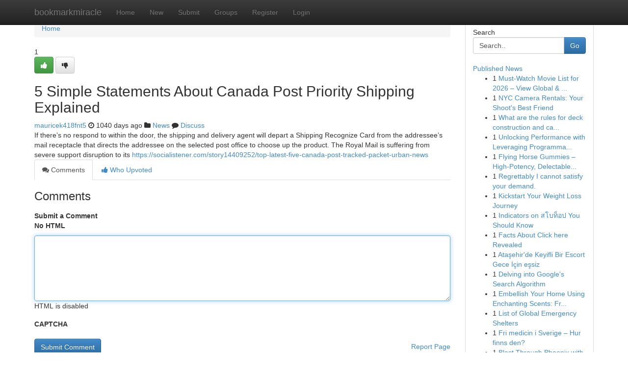

--- FILE ---
content_type: text/html; charset=UTF-8
request_url: https://bookmarkmiracle.com/story15320951/5-simple-statements-about-canada-post-priority-shipping-explained
body_size: 5185
content:
<!DOCTYPE html>
<html class="no-js" dir="ltr" xmlns="http://www.w3.org/1999/xhtml" xml:lang="en" lang="en"><head>

<meta http-equiv="Pragma" content="no-cache" />
<meta http-equiv="expires" content="0" />
<meta http-equiv="Content-Type" content="text/html; charset=UTF-8" />	
<title>5 Simple Statements About Canada Post Priority Shipping Explained</title>
<link rel="alternate" type="application/rss+xml" title="bookmarkmiracle.com &raquo; Feeds 1" href="/rssfeeds.php?p=1" />
<link rel="alternate" type="application/rss+xml" title="bookmarkmiracle.com &raquo; Feeds 2" href="/rssfeeds.php?p=2" />
<link rel="alternate" type="application/rss+xml" title="bookmarkmiracle.com &raquo; Feeds 3" href="/rssfeeds.php?p=3" />
<link rel="alternate" type="application/rss+xml" title="bookmarkmiracle.com &raquo; Feeds 4" href="/rssfeeds.php?p=4" />
<link rel="alternate" type="application/rss+xml" title="bookmarkmiracle.com &raquo; Feeds 5" href="/rssfeeds.php?p=5" />
<link rel="alternate" type="application/rss+xml" title="bookmarkmiracle.com &raquo; Feeds 6" href="/rssfeeds.php?p=6" />
<link rel="alternate" type="application/rss+xml" title="bookmarkmiracle.com &raquo; Feeds 7" href="/rssfeeds.php?p=7" />
<link rel="alternate" type="application/rss+xml" title="bookmarkmiracle.com &raquo; Feeds 8" href="/rssfeeds.php?p=8" />
<link rel="alternate" type="application/rss+xml" title="bookmarkmiracle.com &raquo; Feeds 9" href="/rssfeeds.php?p=9" />
<link rel="alternate" type="application/rss+xml" title="bookmarkmiracle.com &raquo; Feeds 10" href="/rssfeeds.php?p=10" />
<meta name="google-site-verification" content="m5VOPfs2gQQcZXCcEfUKlnQfx72o45pLcOl4sIFzzMQ" /><meta name="Language" content="en-us" />
<meta name="viewport" content="width=device-width, initial-scale=1.0">
<meta name="generator" content="Kliqqi" />

          <link rel="stylesheet" type="text/css" href="//netdna.bootstrapcdn.com/bootstrap/3.2.0/css/bootstrap.min.css">
             <link rel="stylesheet" type="text/css" href="https://cdnjs.cloudflare.com/ajax/libs/twitter-bootstrap/3.2.0/css/bootstrap-theme.css">
                <link rel="stylesheet" type="text/css" href="https://cdnjs.cloudflare.com/ajax/libs/font-awesome/4.1.0/css/font-awesome.min.css">
<link rel="stylesheet" type="text/css" href="/templates/bootstrap/css/style.css" media="screen" />

                         <script type="text/javascript" src="https://cdnjs.cloudflare.com/ajax/libs/modernizr/2.6.1/modernizr.min.js"></script>
<script type="text/javascript" src="https://cdnjs.cloudflare.com/ajax/libs/jquery/1.7.2/jquery.min.js"></script>
<style></style>
<link rel="alternate" type="application/rss+xml" title="RSS 2.0" href="/rss"/>
<link rel="icon" href="/favicon.ico" type="image/x-icon"/>
</head>

<body dir="ltr">

<header role="banner" class="navbar navbar-inverse navbar-fixed-top custom_header">
<div class="container">
<div class="navbar-header">
<button data-target=".bs-navbar-collapse" data-toggle="collapse" type="button" class="navbar-toggle">
    <span class="sr-only">Toggle navigation</span>
    <span class="fa fa-ellipsis-v" style="color:white"></span>
</button>
<a class="navbar-brand" href="/">bookmarkmiracle</a>	
</div>
<span style="display: none;"><a href="/forum">forum</a></span>
<nav role="navigation" class="collapse navbar-collapse bs-navbar-collapse">
<ul class="nav navbar-nav">
<li ><a href="/">Home</a></li>
<li ><a href="/new">New</a></li>
<li ><a href="/submit">Submit</a></li>
                    
<li ><a href="/groups"><span>Groups</span></a></li>
<li ><a href="/register"><span>Register</span></a></li>
<li ><a data-toggle="modal" href="#loginModal">Login</a></li>
</ul>
	

</nav>
</div>
</header>
<!-- START CATEGORIES -->
<div class="subnav" id="categories">
<div class="container">
<ul class="nav nav-pills"><li class="category_item"><a  href="/">Home</a></li></ul>
</div>
</div>
<!-- END CATEGORIES -->
	
<div class="container">
	<section id="maincontent"><div class="row"><div class="col-md-9">

<ul class="breadcrumb">
	<li><a href="/">Home</a></li>
</ul>

<div itemscope itemtype="http://schema.org/Article" class="stories" id="xnews-15320951" >


<div class="story_data">
<div class="votebox votebox-published">

<div itemprop="aggregateRating" itemscope itemtype="http://schema.org/AggregateRating" class="vote">
	<div itemprop="ratingCount" class="votenumber">1</div>
<div id="xvote-3" class="votebutton">
<!-- Already Voted -->
<a class="btn btn-default btn-success linkVote_3" href="/login" title=""><i class="fa fa-white fa-thumbs-up"></i></a>
<!-- Bury It -->
<a class="btn btn-default linkVote_3" href="/login"  title="" ><i class="fa fa-thumbs-down"></i></a>


</div>
</div>
</div>
<div class="title" id="title-3">
<span itemprop="name">

<h2 id="list_title"><span>5 Simple Statements About Canada Post Priority Shipping Explained</span></h2></span>	
<span class="subtext">

<span itemprop="author" itemscope itemtype="http://schema.org/Person">
<span itemprop="name">
<a href="/user/mauricek418fnt5" rel="nofollow">mauricek418fnt5</a> 
</span></span>
<i class="fa fa-clock-o"></i>
<span itemprop="datePublished">  1040 days ago</span>

<script>
$(document).ready(function(){
    $("#list_title span").click(function(){
		window.open($("#siteurl").attr('href'), '', '');
    });
});
</script>

<i class="fa fa-folder"></i> 
<a href="/groups">News</a>

<span id="ls_comments_url-3">
	<i class="fa fa-comment"></i> <span id="linksummaryDiscuss"><a href="#discuss" class="comments">Discuss</a>&nbsp;</span>
</span> 





</div>
</div>
<span itemprop="articleBody">
<div class="storycontent">
	
<div class="news-body-text" id="ls_contents-3" dir="ltr">
If there&rsquo;s no respond to within the door, the shipping and delivery agent will depart a Shipping Recognize Card from the addressee&rsquo;s mail receptacle that directs the addressee on the selected post office to choose up the product. The Royal Mail is suffering from severe support disruption to its <a id="siteurl" target="_blank" href="https://socialistener.com/story14409252/top-latest-five-canada-post-tracked-packet-urban-news">https://socialistener.com/story14409252/top-latest-five-canada-post-tracked-packet-urban-news</a><div class="clearboth"></div> 
</div>
</div><!-- /.storycontent -->
</span>
</div>

<ul class="nav nav-tabs" id="storytabs">
	<li class="active"><a data-toggle="tab" href="#comments"><i class="fa fa-comments"></i> Comments</a></li>
	<li><a data-toggle="tab" href="#who_voted"><i class="fa fa-thumbs-up"></i> Who Upvoted</a></li>
</ul>


<div id="tabbed" class="tab-content">

<div class="tab-pane fade active in" id="comments" >
<h3>Comments</h3>
<a name="comments" href="#comments"></a>
<ol class="media-list comment-list">

<a name="discuss"></a>
<form action="" method="post" id="thisform" name="mycomment_form">
<div class="form-horizontal">
<fieldset>
<div class="control-group">
<label for="fileInput" class="control-label">Submit a Comment</label>
<div class="controls">

<p class="help-inline"><strong>No HTML  </strong></p>
<textarea autofocus name="comment_content" id="comment_content" class="form-control comment-form" rows="6" /></textarea>
<p class="help-inline">HTML is disabled</p>
</div>
</div>


<script>
var ACPuzzleOptions = {
   theme :  "white",
   lang :  "en"
};
</script>

<div class="control-group">
	<label for="input01" class="control-label">CAPTCHA</label>
	<div class="controls">
	<div id="solvemedia_display">
	<script type="text/javascript" src="https://api.solvemedia.com/papi/challenge.script?k=1G9ho6tcbpytfUxJ0SlrSNt0MjjOB0l2"></script>

	<noscript>
	<iframe src="http://api.solvemedia.com/papi/challenge.noscript?k=1G9ho6tcbpytfUxJ0SlrSNt0MjjOB0l2" height="300" width="500" frameborder="0"></iframe><br/>
	<textarea name="adcopy_challenge" rows="3" cols="40"></textarea>
	<input type="hidden" name="adcopy_response" value="manual_challenge"/>
	</noscript>	
</div>
<br />
</div>
</div>

<div class="form-actions">
	<input type="hidden" name="process" value="newcomment" />
	<input type="hidden" name="randkey" value="75578554" />
	<input type="hidden" name="link_id" value="3" />
	<input type="hidden" name="user_id" value="2" />
	<input type="hidden" name="parrent_comment_id" value="0" />
	<input type="submit" name="submit" value="Submit Comment" class="btn btn-primary" />
	<a href="https://remove.backlinks.live" target="_blank" style="float:right; line-height: 32px;">Report Page</a>
</div>
</fieldset>
</div>
</form>
</ol>
</div>
	
<div class="tab-pane fade" id="who_voted">
<h3>Who Upvoted this Story</h3>
<div class="whovotedwrapper whoupvoted">
<ul>
<li>
<a href="/user/mauricek418fnt5" rel="nofollow" title="mauricek418fnt5" class="avatar-tooltip"><img src="/avatars/Avatar_100.png" alt="" align="top" title="" /></a>
</li>
</ul>
</div>
</div>
</div>
<!-- END CENTER CONTENT -->


</div>

<!-- START RIGHT COLUMN -->
<div class="col-md-3">
<div class="panel panel-default">
<div id="rightcol" class="panel-body">
<!-- START FIRST SIDEBAR -->

<!-- START SEARCH BOX -->
<script type="text/javascript">var some_search='Search..';</script>
<div class="search">
<div class="headline">
<div class="sectiontitle">Search</div>
</div>

<form action="/search" method="get" name="thisform-search" class="form-inline search-form" role="form" id="thisform-search" >

<div class="input-group">

<input type="text" class="form-control" tabindex="20" name="search" id="searchsite" value="Search.." onfocus="if(this.value == some_search) {this.value = '';}" onblur="if (this.value == '') {this.value = some_search;}"/>

<span class="input-group-btn">
<button type="submit" tabindex="21" class="btn btn-primary custom_nav_search_button" />Go</button>
</span>
</div>
</form>

<div style="clear:both;"></div>
<br />
</div>
<!-- END SEARCH BOX -->

<!-- START ABOUT BOX -->

	


<div class="headline">
<div class="sectiontitle"><a href="/">Published News</a></div>
</div>
<div class="boxcontent">
<ul class="sidebar-stories">

<li>
<span class="sidebar-vote-number">1</span>	<span class="sidebar-article"><a href="https://bookmarkmiracle.com/story22718087/must-watch-movie-list-for-2026-view-global-korean-releases-at-a-glance" class="sidebar-title">Must-Watch Movie List for 2026 &ndash; View Global &amp; ...</a></span>
</li>
<li>
<span class="sidebar-vote-number">1</span>	<span class="sidebar-article"><a href="https://bookmarkmiracle.com/story22718086/nyc-camera-rentals-your-shoot-s-best-friend" class="sidebar-title">NYC Camera Rentals: Your Shoot&#039;s Best Friend </a></span>
</li>
<li>
<span class="sidebar-vote-number">1</span>	<span class="sidebar-article"><a href="https://bookmarkmiracle.com/story22718085/what-are-the-rules-for-deck-construction-and-card-play-in-tcgs-an-overview" class="sidebar-title">What are the rules for deck construction and ca...</a></span>
</li>
<li>
<span class="sidebar-vote-number">1</span>	<span class="sidebar-article"><a href="https://bookmarkmiracle.com/story22718084/unlocking-performance-with-leveraging-programmatic-dsp-solutions" class="sidebar-title">Unlocking Performance with Leveraging Programma...</a></span>
</li>
<li>
<span class="sidebar-vote-number">1</span>	<span class="sidebar-article"><a href="https://bookmarkmiracle.com/story22718083/flying-horse-gummies-high-potency-delectable-taste-premium-infusion" class="sidebar-title">Flying Horse Gummies &ndash; High-Potency, Delectable...</a></span>
</li>
<li>
<span class="sidebar-vote-number">1</span>	<span class="sidebar-article"><a href="https://bookmarkmiracle.com/story22718082/regrettably-i-cannot-satisfy-your-demand" class="sidebar-title">Regrettably I cannot satisfy your demand. </a></span>
</li>
<li>
<span class="sidebar-vote-number">1</span>	<span class="sidebar-article"><a href="https://bookmarkmiracle.com/story22718081/kickstart-your-weight-loss-journey" class="sidebar-title">Kickstart Your Weight Loss Journey </a></span>
</li>
<li>
<span class="sidebar-vote-number">1</span>	<span class="sidebar-article"><a href="https://bookmarkmiracle.com/story22718080/indicators-on-สโบท-อป-you-should-know" class="sidebar-title">Indicators on สโบท็อป You Should Know</a></span>
</li>
<li>
<span class="sidebar-vote-number">1</span>	<span class="sidebar-article"><a href="https://bookmarkmiracle.com/story22718079/facts-about-click-here-revealed" class="sidebar-title">Facts About Click here Revealed</a></span>
</li>
<li>
<span class="sidebar-vote-number">1</span>	<span class="sidebar-article"><a href="https://bookmarkmiracle.com/story22718078/ataşehir-de-keyifli-bir-escort-gece-İçin-eşsiz" class="sidebar-title">Ataşehir&#039;de Keyifli Bir Escort Gece İ&ccedil;in eşsiz</a></span>
</li>
<li>
<span class="sidebar-vote-number">1</span>	<span class="sidebar-article"><a href="https://bookmarkmiracle.com/story22718077/delving-into-google-s-search-algorithm" class="sidebar-title">Delving into Google&#039;s Search Algorithm </a></span>
</li>
<li>
<span class="sidebar-vote-number">1</span>	<span class="sidebar-article"><a href="https://bookmarkmiracle.com/story22718076/embellish-your-home-using-enchanting-scents-fragrance-oil-diffuser" class="sidebar-title">Embellish Your Home Using Enchanting Scents: Fr...</a></span>
</li>
<li>
<span class="sidebar-vote-number">1</span>	<span class="sidebar-article"><a href="https://bookmarkmiracle.com/story22718075/list-of-global-emergency-shelters" class="sidebar-title">List of Global Emergency Shelters </a></span>
</li>
<li>
<span class="sidebar-vote-number">1</span>	<span class="sidebar-article"><a href="https://bookmarkmiracle.com/story22718074/fri-medicin-i-sverige-hur-finns-den" class="sidebar-title">Fri medicin i Sverige &ndash; Hur finns den?</a></span>
</li>
<li>
<span class="sidebar-vote-number">1</span>	<span class="sidebar-article"><a href="https://bookmarkmiracle.com/story22718073/blast-through-phoenix-with-our-atv-rentals" class="sidebar-title">Blast Through Phoenix with Our ATV Rentals!</a></span>
</li>

</ul>
</div>

<!-- END SECOND SIDEBAR -->
</div>
</div>
</div>
<!-- END RIGHT COLUMN -->
</div></section>
<hr>

<!--googleoff: all-->
<footer class="footer">
<div id="footer">
<span class="subtext"> Copyright &copy; 2026 | <a href="/search">Advanced Search</a> 
| <a href="/">Live</a>
| <a href="/">Tag Cloud</a>
| <a href="/">Top Users</a>
| Made with <a href="#" rel="nofollow" target="_blank">Kliqqi CMS</a> 
| <a href="/rssfeeds.php?p=1">All RSS Feeds</a> 
</span>
</div>
</footer>
<!--googleon: all-->


</div>
	
<!-- START UP/DOWN VOTING JAVASCRIPT -->
	
<script>
var my_base_url='http://bookmarkmiracle.com';
var my_kliqqi_base='';
var anonymous_vote = false;
var Voting_Method = '1';
var KLIQQI_Visual_Vote_Cast = "Voted";
var KLIQQI_Visual_Vote_Report = "Buried";
var KLIQQI_Visual_Vote_For_It = "Vote";
var KLIQQI_Visual_Comment_ThankYou_Rating = "Thank you for rating this comment.";


</script>
<!-- END UP/DOWN VOTING JAVASCRIPT -->


<script type="text/javascript" src="https://cdnjs.cloudflare.com/ajax/libs/jqueryui/1.8.23/jquery-ui.min.js"></script>
<link href="https://cdnjs.cloudflare.com/ajax/libs/jqueryui/1.8.23/themes/base/jquery-ui.css" media="all" rel="stylesheet" type="text/css" />




             <script type="text/javascript" src="https://cdnjs.cloudflare.com/ajax/libs/twitter-bootstrap/3.2.0/js/bootstrap.min.js"></script>

<!-- Login Modal -->
<div class="modal fade" id="loginModal" tabindex="-1" role="dialog">
<div class="modal-dialog">
<div class="modal-content">
<div class="modal-header">
<button type="button" class="close" data-dismiss="modal" aria-hidden="true">&times;</button>
<h4 class="modal-title">Login</h4>
</div>
<div class="modal-body">
<div class="control-group">
<form id="signin" action="/login?return=/story15320951/5-simple-statements-about-canada-post-priority-shipping-explained" method="post">

<div style="login_modal_username">
	<label for="username">Username/Email</label><input id="username" name="username" class="form-control" value="" title="username" tabindex="1" type="text">
</div>
<div class="login_modal_password">
	<label for="password">Password</label><input id="password" name="password" class="form-control" value="" title="password" tabindex="2" type="password">
</div>
<div class="login_modal_remember">
<div class="login_modal_remember_checkbox">
	<input id="remember" style="float:left;margin-right:5px;" name="persistent" value="1" tabindex="3" type="checkbox">
</div>
<div class="login_modal_remember_label">
	<label for="remember" style="">Remember</label>
</div>
<div style="clear:both;"></div>
</div>
<div class="login_modal_login">
	<input type="hidden" name="processlogin" value="1"/>
	<input type="hidden" name="return" value=""/>
	<input class="btn btn-primary col-md-12" id="signin_submit" value="Sign In" tabindex="4" type="submit">
</div>
    
<hr class="soften" id="login_modal_spacer" />
	<div class="login_modal_forgot"><a class="btn btn-default col-md-12" id="forgot_password_link" href="/login">Forgotten Password?</a></div>
	<div class="clearboth"></div>
</form>
</div>
</div>
</div>
</div>
</div>

<script>$('.avatar-tooltip').tooltip()</script>
<script defer src="https://static.cloudflareinsights.com/beacon.min.js/vcd15cbe7772f49c399c6a5babf22c1241717689176015" integrity="sha512-ZpsOmlRQV6y907TI0dKBHq9Md29nnaEIPlkf84rnaERnq6zvWvPUqr2ft8M1aS28oN72PdrCzSjY4U6VaAw1EQ==" data-cf-beacon='{"version":"2024.11.0","token":"7371a6e1feb843cd95f5e1a736150f8e","r":1,"server_timing":{"name":{"cfCacheStatus":true,"cfEdge":true,"cfExtPri":true,"cfL4":true,"cfOrigin":true,"cfSpeedBrain":true},"location_startswith":null}}' crossorigin="anonymous"></script>
</body>
</html>
